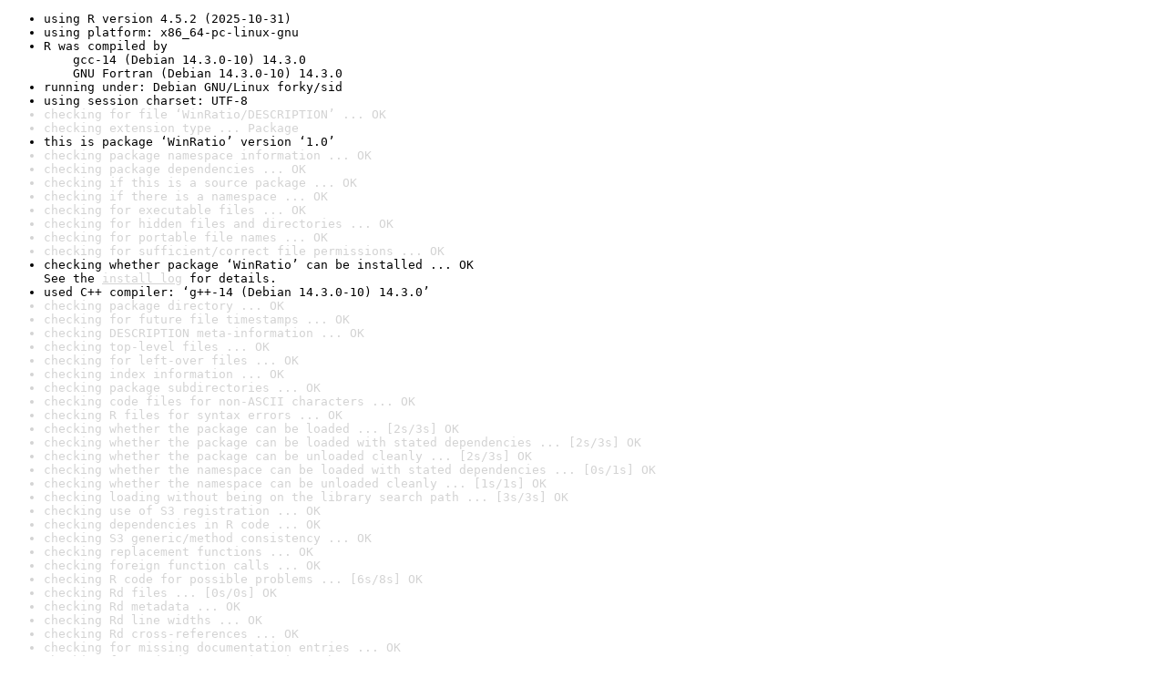

--- FILE ---
content_type: text/css
request_url: https://www.r-project.org/nosvn/R.check/R_check_log.css
body_size: 89
content:
body {
    background: white;
    color: black;
    font-family: monospace;
}

a {
    background: white;
    color: blue;
}

a.gray {
    background: white;
    color: lightgray;
}

a.CRAN {
    color: #276DC3;
    text-decoration: underline;
}

li {
    white-space: pre;
}

li.gray {
    color: lightgray;
}

li.black {
    color: black;
}

span.boldred {
    font-weight: bold;
    background: #F43C4B;
    color: white;
    padding: 1px 5px;
}

span.boldyoo {
    font-weight: bold;
    background: #F7A845;
    color: black;
    padding: 1px 5px;
}

@media (prefers-color-scheme: dark) {
    li.gray {
        color: ghostwhite;
    }
}
